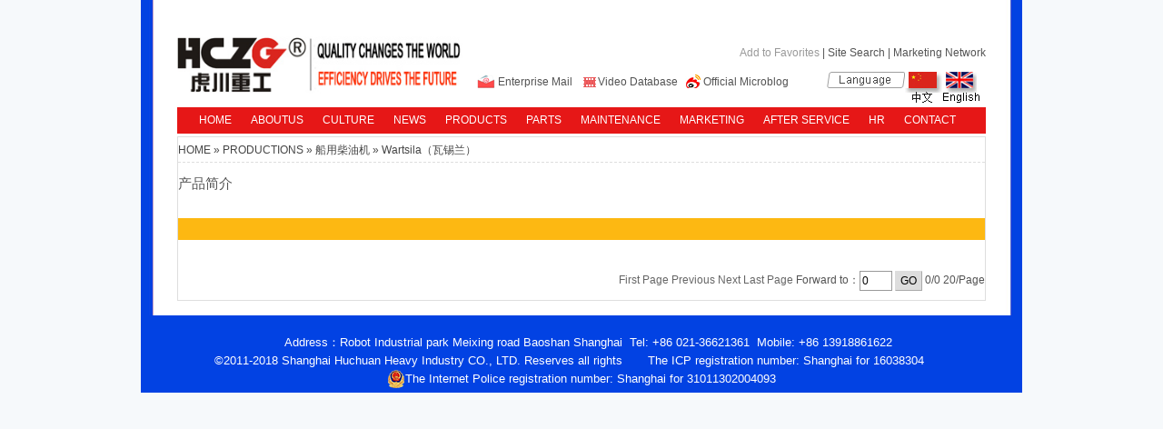

--- FILE ---
content_type: text/html; charset=utf-8
request_url: http://chinahuchuan.com/eng/download/?type=list&classid=150
body_size: 10034
content:

        <!DOCTYPE html PUBLIC "-//W3C//DTD XHTML 1.0 Transitional//EN" "http://www.w3.org/TR/xhtml1/DTD/xhtml1-transitional.dtd">
        <html xmlns="http://www.w3.org/1999/xhtml">
        <head>
          
	  <meta http-equiv="x-ua-compatible" content="IE=EmulateIE7" />
	  <meta http-equiv="Content-Type" content="text/html; charset=utf-8" />
	  <meta name="keywords" content="上海虎川,虎川重工,上海虎川重工,液压系统,液压马达,液压绞车,液压泵,液压阀,液压控制阀组,掘进机液压元件、刮板机乳化液马达,采煤机液压元件,刨煤机液压元件,液压支架液压元件,单轨吊车液压元件,波克兰MS02/MSE02,MS05/MSE05,MS08/MSE08,MS11/MSE11,MS18/MSE18,MS25,MS35,MS50,MS83,MS125,MK04/MKD04,MK05,MK09,MKE12,MKE18,MKE23,MK35,MK47,刮板机专用乳化液高压制动器马达MS05,MS08,MS/MSE系列,刮板机专用乳化液控制阀组,进口波克兰系列,赫格隆CA50,CA70,CA100,CA140,CA210,CB280,CB400,CB560,CB840,CBP140,CBP280,CBP400,CBP560,CBP840,MB400,MB566,MB800,MB1150,MB1600,MB2400,MB3200,MB4000,斗轮机专用马达CB560,掘进机专用马达CA50 25 SAONOO 0200,CA50 50 SAONOO 0200,力士乐系列,掘进机专用三联泵A11VLO190LRDS/11R-NZD12K83+A11VO130LRDS/10R-NZD12K61+A11VO60DRS/10R-NZC12N00,掘进机专用两联泵A11V0145LRDS/11L-NZD12K83+A11V0145lRDS/11L-NZD12N00,A11VO145LRDS/11R-NZD12K83+A11VO145LRDS/11R-NZD12K07,掘进机专用减速机GTF80T3B185-10,掘进机专用马达A6V80HA2FZ10500,进口力士乐A6VE,A10VM,A6VM,A2F,A2FE,A2FM,A4FM,GFT,GFB,MCR03,MCR5,MCR10,MCR15,MCR20,A4VG,A10VO,A11VO,A20VO,A7VO,M4-12,M4-15,进口力士乐,A2FE,MCR,GFT,GFT卷扬,GFB,A11VO,A2FO,A7VO,A7V,A10VO,A4VG,A20VO,哈威,进口哈威,伊顿,戴纳密克,A,NP,P,S,SE,SH,卓轮,英特姆,卡桑尼,美国Reidville,太阳,派克,大金,林德,HD变量泵,HPV变量泵,内五星意大利SAI液压马达,外五星,芬兰黑熊马达,钢球马达,活塞环,齿轮箱,船舶重工液压传动系统,挖掘机配件,掘进机配件,刮板机配件,减速机,牵引车液压元件,扒渣机,MCR液压马达,液压绞车,液压回转减速机,乳化液液压马达,NHM液压马达,GM液压马达,MS MSE液压马达,QJM BM液压马达,赫格隆系列液压马达,高效螺旋钻杆,坑道钻机,掘进机配件,液压绞车,液压回转,乳化液马达,捣炉机,液压捣炉车,德国DDS捣炉车,捣炉机液压配件,意大利布雷维尼,德国ZF,贺德克,MOOG,川崎重工,住友,煤矿掘进机液压元件,采煤机液压元件,刮板机液压元件,支架搬运车液压元件,三一重工EBZ318H,EBZ160,EBZ132,EBZ120,EBZ100,EBZ260掘进机液压元件,煤炭科学总院太原分院EBZ132,EBZ132TY,EBZ220TY掘进机液压元件,佳木斯煤矿机械有限公司EBZ220,EBH150,EBH350,EBZ260,EBZ160,EBZ120,EBZ100掘进机液压元件,上海创力集团股份有限公司EBZ132,EBZ315,EBZ220,EBZ160,EBZ100,EBZ55掘进机液压元件,石家庄煤矿机械有限公司EBZ200,EBZ160,EBZ150,EBZ135,EBZ100掘进机液压元件,辽源煤矿机械制造有限责任公司EBZ260,EBZ160,EBZ120掘进机液压元件,沈阳北方交通重工EBZ200E,EBZ300,EBZ160掘进机液压元件,北方重工集团有限公司EBZ240,EBZ200,EBZ160A,EBZ132,EBZ120掘进机液压元件,太原矿山机器集团有限公司EBZ132PY,EBZ-132,EBZ90掘进机液压元件,上海天地科技股份有限公司EBZ110,EBZ132,EBZ200,EBZ260掘进机液压元件,淮南凯盛重工有限公司EBH100,EBH120,EBZ132,EBZ160,EBZ200,EBZ255,EBZ260H掘进机液压元件,西安煤矿机
械有限公司EBZ230,EBZ160,EBZ125XK掘进机液压元件,活塞环,船用活塞环,打桩机活塞环,工程环,曼恩MAN &BW,瓦锡兰Wartsila,苏尔寿SULZER,PP,SKL(NVD),大发DAIHATSU,洋马YANMAR,三菱MITSUBISHI,马克MAK,康明斯,新泻NIIGATA,卡特彼勒,小松,铃木,本田,宝马,道依茨,船用活塞环,船用大功率活塞环,工程机械类活塞环,工程机械活塞环,农用机械类活塞环,非标活塞环,合金铸铁活塞环,球铁活塞环,镀铬活塞环,打桩机球铁镀铬活塞环,打桩锤球铁镀铬活塞环,打桩锤活塞环,筒式打桩锤活塞环,导杆式打桩锤活塞环,大直径活塞环,虎川活塞环,虎川牌活塞环,船用大功率柴油机活塞环 ,柴油机打桩锤球铁镀铬活塞环,PISTON RING,piston ring,蠕墨合金活塞环,捣炉机,DDS捣炉车,开堵眼机机,铸铁机,电机提升机,制造1200KVA-25500KVA矿热炉系列冶金设备的生产厂家,主要产品有机械式,半液压式,全液压式捣炉机,全气动开堵眼机,悬臂开堵眼机,全液压开堵眼机,3-60T电极提升机(即卷扬机),拉硅牵引车" />
	  <meta name="description" content="REIDVILLE,赫格隆,力士乐,哈威,萨澳,波克兰MS02/MSE02/MS05/MSE05/MS08/MSE08/MS11/MSE11/MS18/MSE18/MS25/MS35/MS50/MS83/MS125,MK04/MKD04/MK05/MK09/MKE12/MKE18/MKE23/MK35/MK47,伊顿威格士,意大利SAI,黑熊,林德,戴纳密克,卓轮,美国佩卡,住友,川崎,布雷维尼,star,atos,MOOG,ZF,活塞环,打桩机活塞环,鼓风机活塞环,油缸活塞环,刮板机专用乳化液高压制动器马达MS05/MS08/MS/MSE系列,刮板机专用乳化液控制阀组,进口波克兰系列,赫格隆CA50/CA70/CA100/CA140/CA210/CB280/CB400/CB560/CB840/CBP140/CBP280/CBP400/CBP560/CBP840/MB400/MB566/MB800/MB1150/MB1600/MB2400/MB3200/MB4000,斗轮机专用马达CB560,掘进机专用马达CA50 25 SAONOO 0200/CA50 50 SAONOO 0200
,进口赫格隆系列,力士乐系列,掘进机专用三联泵A11VLO190LRDS/11R-NZD12K83+A11VO130LRDS/10R-NZD12K61+A11VO60DRS/10R-NZC12N00,掘进机专用两联泵A11V0145LRDS/11L-NZD12K83+A11V0145lRDS/11L-NZD12N00,A11VO145LRDS/11R-NZD12K83+A11VO145LRDS/11R-NZD12K07
,掘进机专用减速机GTF80T3B185-10,掘进机专用马达A6V80HA2FZ10500,进口力士乐A6VE/A10VM/A6VM/A2F/A2FE/A2FMA4FM/GFT/GFB/MCR03/MCR5/MCR10/MCR15/MCR20/A4VG/A10VO/A11VO/A20VO/A7VO/M4-12/M4-15,哈威系列,进口哈威,内五星意大利SAI液压马达,外五星,芬兰黑熊马达,钢球马达,活塞环,挖掘机配件,掘进机配件,刮板机配件,减速机,捣炉机,液压捣炉车,德国DDS捣炉车,捣炉机液压配件,意大利布雷维尼,德国ZF,贺德克,MOOG,川崎重工,住友,煤矿掘进机液压元件,采煤机液压元件,刮板机液压元件,支架搬运车液压元件,三一重工EBZ318H,EBZ160,EBZ132,EBZ120,EBZ100,EBZ260掘进机液压元件,煤炭科学总院太原分院EBZ132,EBZ132TY,EBZ220TY掘进机液压元件,佳木斯煤矿机械有限公司EBZ220,EBH150,EBH350,EBZ260,EBZ160,EBZ120,EBZ100掘进机液压元件,上海创力集团股份有限公司EBZ132,EBZ315,EBZ220,EBZ160,EBZ100,EBZ55掘进机液压元件,石家庄煤矿机械有限公司EBZ200,EBZ160,EBZ150,EBZ135,EBZ100掘进机液压元件,辽源煤矿机械制造有限责任公司EBZ260,EBZ160,EBZ120掘进机液压元件,沈阳北方交通重工EBZ200E,EBZ300,EBZ160掘进机液压元件,北方重工集团有限公司EBZ240,EBZ200,EBZ160A,EBZ132,EBZ120掘进机液压元件,太原矿山机器集团有限公司EBZ132PY,EBZ-132,EBZ90掘进机液压元件,上海天地科技股份有限公司EBZ110,EBZ132,EBZ200,EBZ260掘进机液压元件,淮南凯盛重工有限公司EBH100,EBH120,EBZ132,EBZ160,EBZ200,EBZ255,EBZ260H掘进机液压元件,西安煤矿机
械有限公司EBZ230,EBZ160,EBZ125XK掘进机液压元件,活塞环,船用活塞环,船用大功率活塞环,工程机械类活塞环,工程机械活塞环,农用机械类活塞环,非标活塞环,合金铸铁活塞环,球铁活塞环,镀铬活塞环,打桩机球铁镀铬活塞环,打桩锤球铁镀铬活塞环,打桩锤活塞环,筒式打桩锤活塞环,导杆式打桩锤活塞环,大直径活塞环,虎川活塞环,虎川牌活塞环,船用大功率柴油机活塞环 ,柴油机打桩锤球铁镀铬活塞环,PISTON RING,piston ring,蠕墨合金活塞环,捣炉机,DDS捣炉车,开堵眼机机,铸铁机,电机提升机,制造1200KVA-25500KVA矿热炉系列冶金设备的生产厂家,主要产品有机械式,半液压式,全液压式捣炉机,全气动开堵眼机,悬臂开堵眼机,全液压开堵眼机,3-60T电极提升机(即卷扬机)及拉硅牵引车等" />
          <title>Wartsila（瓦锡兰） - PRODUCTIONS - Shanghai Huchuan Heavy Industry CO., LTD.</title>
          <script src="../common/images/js/jquery-latest.min.js" type="text/javascript"></script>
	  <script type="text/javascript" src="../common/images/js/main.js"></script>
	  <script type="text/javascript" src="../common/images/js/writeflashhtml2.js"></script>
          <link type="text/css" rel="stylesheet" href="../common/images/theme/default/layout.css" />
        </head>
<script>
function menuFix() {
  var sfEls = document.getElementById("nav").getElementsByTagName("li");
  for (var i=0; i<sfEls.length; i++) {
    sfEls[i].onmouseover=function() {
      this.className+=(this.className.length>0? " ": "") + "sfhover";
    }
    sfEls[i].onMouseDown=function() {
      this.className+=(this.className.length>0? " ": "") + "sfhover";
    }
    sfEls[i].onMouseUp=function() {
      this.className+=(this.className.length>0? " ": "") + "sfhover";
    }
    sfEls[i].onmouseout=function() {
      this.className=this.className.replace(new RegExp("( ?|^)sfhover\\b"),"");
    }
  }
}
function diplay_p_2(cls,x){
    $(".pAll").attr("style","display:none");
    var cls2 = "#"+cls+"-1";
    var m_top = x*34;
    if(m_top != 0){
        $(cls2).attr("style","display:block;margin-left:185px;margin-top:"+m_top+"px");
    }else{
    	$(cls2).attr("style","display:block;margin-left:185px;");
    }
    
}


</script>
        <body>
          <div id="top">
          <div id="topContent">
            <div id="logo"><img src=".././common/images/theme/default/huchuanLogoR.jpg" alt="虎工官网" width="315px" height="63px"></div>
            <div id="panel">
           <div class="guanlian"><span class="hand" onclick="window.external.addfavorite (document.location,document.title); return false;">Add to Favorites</span> | <a href="../search/?keyword=&genre=article&field=topic" target="_blank">Site Search</a> | <a href="../salesnet">Marketing Network</a></div>
              <div class="search_pic2_me">
                <div style="float:left;padding-top:4px;" class="share_box">
                  <a title="Enterprise Mail" style="background:url(.././common/images/theme/default/mail.jpg) left 1px no-repeat;padding-left:23px;padding-top:2px; margin-right:5px" href="http://mail.chinahuchuan.com/?hl=en_US">Enterprise Mail</a>
                  <a title="Video Database" style="background:url(.././common/images/theme/default/youku.gif) left 1px no-repeat;padding-left:20px;padding-top:2px; margin-right:5px" href="javascript:void(0);">Video Database</a>
                  <a title="Official Microblog" style="background:url(.././common/images/theme/default/weibo.gif) left 1px no-repeat;padding-left:20px;padding-top:2px; margin-right:5px" href="javascript:void(0);">Official Microblog</a>
                </div>
                <div style="float: left; margin-bottom: 35px;">
                  <a title="" style="padding-top:2px;" href="javascript:void(0);">
                    <img src=../common/images/theme/default/lang_test.png></img>
                  </a>
                </div>
                <div style="float: left; margin-bottom: 35px;">
                  <a title="简体中文" style="padding-top:2px;" href=".././../">
                    <img src=../common/images/theme/default/china_flag.jpg></img>
                  </a>
                </div>
                <div style="float: left;margin-bottom: 35px;">
                  <a title="英文" style="padding-top:2px;" href=".././../eng">
                    <img src=../common/images/theme/default/english_flag.jpg></img>
                  </a>
                </div>
	      </div>
            </div>
            <div id="menu">
              <ul>
                <!--首页-->
                <li>
                  <a href=".././">HOME</a>
                </li>
                <!--关于虎川-->
                <li class="aboutus_title">
                  <a href="javascript:void(0);">ABOUTUS</a>
                  <ul class="pp" style="margin-left:0px">
                    <li ><a href="../article/?type=detail&id=2">Enterprise Profile</a></li>
                    <li><a href="../article/?type=detail&id=6">Business Scope</a></li>
                    <li><a href="../article/?type=detail&id=15">Technical Research</a></li>
                    <li><a href="../article/?type=detail&id=16">Corporate Responsibility</a></li>
                    <li><a href="../article/?type=detail&id=17">Business Purchasing</a></li>
                  </ul>
                </li>
                <!--企业文化-->
            	<li>
            	  <a href=".././">CULTURE</a>
            	</li>
            	<!--新闻与媒体-->
	            <li>
                  <a href="javascript:void(0);">NEWS</a>
                  <ul class="pp" style="margin-left:0px">
                     <li><a href="javascript:void(0);">Trade News</a></li>
                        <li><a href="../article/?type=detail&id=18">Special Report</a></li>
                     <li><a href="../article/?type=detail&id=19">Products News</a></li>
                        <li><a href="../article/?type=detail&id=22">Imported Hydraulic Products</a></li>
                  </ul>
                </li>
	            <!--产品展示-->
	            <li>
	              <a href="javascript:void(0);">PRODUCTS</a>
			      <ul class="pp" style="margin-left:0px">
                    <li id="p27"><a href="javascript:void(0);">Mechanical seal</a></li>
                      <ul style="display:none;" class="pAll" id="p27-1">
                        <li><a href="../download/?type=subcatelog&classid=469">Burgmann</a></li>
                        <li><a href="javascript:void(0);">John Crane</a></li>
                        <li><a href="../download/?type=subcatelog&classid=193">Pump Mechanical Seal</a></li>
                        <li><a href="../download/?type=subcatelog&classid=306">Stirring Mechanical Seal</a></li>
                        <li><a href="javascript:void(0);">Desulphurization Mechanical Seal</a></li>
                        <li><a href="javascript:void(0);">Slag Pump Mechanical Seal</a></li>
                        <li><a href="javascript:void(0);">Chemical Pharmaceutical Mechanical seal</a></li>
                        <li><a href="javascript:void(0);">Compressor Mechanical Seal</a></li>
                        <li><a href="javascript:void(0);">Nuclear Power Mechanical Seal</a></li>
                        <li><a href="javascript:void(0);">Carbon Floating Ring Seal</a></li>
                        <li><a href="javascript:void(0)3">Sealing System and Auxiliary Device</a></li>
                      </ul>
                    <li id="p_cbsb"><a href="javascript:void(0);">Ship Equipment</a></li>
                       <ul style="display:none;" class="pAll" id="p_cbsb-1">
                         <li><a href="../download/?type=subcatelog&classid=201">Diesel Engine & Auxiliary Engine</a></li>
                         <li><a href="#">Diesel Engine Parts</a></li>
                         <li><a href="#">Crane</a></li>
                         <li><a href="#">Oil Separator & Air Compressor</a></li>
                         <li><a href="#">Bent Axle & Cylinder Sleeve</a></li>
                         <li><a href="#">Canopy System & Electronic and electrical components</a></li>
                         <li><a href="#">Supercharger & Speed Controller</a></li>
                         <li><a href="#">Marine Valve & Ice machine of air conditioning</a></li>
                         <li><a href="#">Boiler & Combustor</a></li>
                         <li><a href="#">Deck Machinery and New Shipbuilding Equipment</a></li>
                       </ul>
                    <li id="p1"><a href="javascript:void(0);">Hydraulic Component</a></li>
                      <ul style="display:none;" class="pAll" id="p1-1">
                        <li><a href="../download/?type=subcatelog&classid=2">Hydraulic Motor</a></li>
                        <li><a href="../download/?type=subcatelog&classid=3">Reduction Gears</a></li>
                        <li><a href="../download/?type=subcatelog&classid=4">Hydraulic Winch</a></li>
                        <li><a href="../download/?type=subcatelog&classid=19">Hydraulic Gear</a></li>
                        <li><a href="../download/?type=subcatelog&classid=20">Oil Hydraulic Pump</a></li>
                        <li><a href="../download/?type=subcatelog&classid=35">Hydraulic Valve & Hydraulic Block</a></li>
                      </ul>
                    <li id="p6"><a href="javascript:void(0);">Piston Ring</a></li>
                      <ul style="display:none;" class="pAll" id="p6-1">
                        <li><a href="../download/?type=subcatelog&classid=36">Marine Diesel Engine</a></li>
                        <li><a href="../download/?type=subcatelog&classid=160">Automobile Diesel Engine</a></li>
                        <li><a href="../download/?type=subcatelog&classid=162">Pile Driver</a></li>
                        <li><a href="../download/?type=subcatelog&classid=164">Compressor</a></li>
                        <li><a href="../download/?type=subcatelog&classid=166">Air Blower</a></li>
                        <li><a href="../download/?type=subcatelog&classid=168">Pump</a></li>
                        <li><a href="../download/?type=subcatelog&classid=170">Air Hammer</a></li>
                        <li><a href="../download/?type=subcatelog&classid=172">Oxygenerator</a></li>
                        <li><a href="../download/?type=subcatelog&classid=174">Refrigerator</a></li>
                      </ul>
                    <li id="p_fdjz"><a href="javascript:void(0);">Generator Set</a></li>
                      <ul style="display:none;" class="pAll" id="p_fdjz-1">
                        <li><a href="#">CAT</a></li>
                        <li><a href="#">VOLVO</a></li>
                        <li><a href="#">Cummins</a></li>
                        <li><a href="#">Perkins</a></li>
                        <li><a href="#">MAN</a></li>
                        <li><a href="#">MTU</a></li>
                        <li><a href="#">DEUTZ</a></li>
                        <li><a href="#">YUCHAI</a></li>
                        <li><a href="#">Shanghai Diesel Engine</a></li>
                        <li><a href="#">WEICHAI</a></li>
                        <li><a href="#">New Energy Generator Set</a></li>
                      </ul>
                    <li id="p2"><a href="">Coal Mine Machinery</a></li>
                      <ul style="display:none;" class="pAll" id="p2-1">
                        <li><a href="../download/?type=subcatelog&classid=176">Heading Machine</a></li>
                        <li><a href="#">Coalcutter</a></li>
                        <li><a href="#">Scrapers</a></li>
                        <li><a href="#">Shield Carrier</a></li>
                        <li><a href="#">Drilling Machine</a></li>
                        <li><a href="#">Hydraulic Support</a></li>
                      </ul>
                    <li id="p3"><a href="">Metallurgical Machinery</a></li>
                     <ul style="display:none;" class="pAll" id="p3-1">
                        <li><a href="#">All-hydraulic Feed Rammer</a></li>
                        <li><a href="#">Complete Hydraulic System of Mine Furnace</a></li>
                        <li><a href="#">Push the Furnace Type Skip</a></li>
                        <li><a href="#">Steel Car</a></li>
                      </ul>
                    <li id="p8"><a href="../download/?type=subcatelog&classid=73">Hydraulic System</a></li>
                      <ul style="display:none;" class="pAll" id="p8-1">
                        <li><a href="../download/?type=subcatelog&classid=43">Ship's Harbour Heavy Industry</a></li>
                      </ul>
                  </ul>
                 </li>
                <!--配件中心-->
               <li>
                  <a href="javascript:void(0);">PARTS</a>
                  <ul class="pp" style="margin-left:0px;width:259px">
                    <li id="p_cbbj">
                         <a href="javascript:void(0);">Marine Spare Parts</a>
                         <ul style="display:none;" class="pAll" id="p_cbbj-1">
                         <li><a href="../download/?type=subcatelog&classid=204">Main Engine of Diesel Engine</a></li>
                       </ul>
                       </li>
                    <li id="p14">
                      <a href="javascript:void(0);">Piston Ring Series</a>
                      <ul style="display:none;" class="pAll" id="p14-1">
                        <li><a href="../download/?type=subcatelog&classid=148">Marine Diesel Engine</a></li>
                        <li><a href="javascript:void(0);">Diesel Engine for Automobile</a></li>
                        <li><a href="javascript:void(0);">Pile Driver</a></li>
                      </ul>
                    </li>
                    <li id="p15">
                      <a href="javascript:void(0);">Machine Parts Series</a>
                      <ul style="display:none;" class="pAll" id="p15-1">
                        <li><a href="javascript:void(0);">Sany Heavy Industry</a></li>
                        <li><a href="javascript:void(0);">Taiyuan MeiKeYuan</a></li>
                        <li><a href="javascript:void(0);">Jiamusi Coal</a></li>
                        <li><a href="javascript:void(0);">Shenyang North Traffic Engineering Company</a></li>
                        <li><a href="javascript:void(0);">Shanghai Chuangli</a></li>
                        <li><a href="javascript:void(0);">Huainan Kaisheng Heavy Industries</a></li>
                        <li><a href="javascript:void(0);">Shijiazhuang Coal</a></li>
                        <li><a href="javascript:void(0);">Liaoning Coal</a></li>
                        <li><a href="javascript:void(0);">Xi'an Coal</a></li>
                        <li><a href="javascript:void(0);">Shanghai Tiandi</a></li>
                        <li><a href="javascript:void(0);">Inner Mongolia Northern Heavy Industries</a></li>
                      </ul>
                    </li>
                    <li id="p16">
                      <a href="javascript:void(0);">Coal Mining Machine Parts Series</a>
                      <ul style="display:none;" class="pAll" id="p16-1">
                        <li><a href="javascript:void(0);">Jixi Coal</a></li>
                        <li><a href="javascript:void(0);">Sany Heavy Industry</a></li>
                        <li><a href="javascript:void(0);">Xi'an coal</a></li>
                        <li><a href="javascript:void(0);">Taiyuan Mine Machine</a></li>
                        <li><a href="javascript:void(0);">Wuxi Shengda</a></li>
                        <li><a href="javascript:void(0);">Shanghai Tiandi</a></li>
                        <li><a href="javascript:void(0);">Shanghai Chuangli</a></li>
                        <li><a href="javascript:void(0);">Liaoning coal</a></li>
                        <li><a href="javascript:void(0);">Jiangsu zhongji</a></li>
                        <li><a href="javascript:void(0);">Shanghe Intelligent</a></li>
                      </ul>
                    </li>
                    <li id="p17">
                      <a href="../download/?type=subcatelog&classid=97">Scraper Parts Series</a>
                      <ul style="display:none;" class="pAll" id="p17-1">
                        <li><a href="javascript:void(0);">Ningxia Tiandi Bull</a></li>
                        <li><a href="javascript:void(0);">Zhangjiakou Coal Machine of Chinese Coal</a></li>
                        <li><a href="javascript:void(0);">Shanxi Coal Mining Machinery</a></li>
                        <li><a href="javascript:void(0);">Shandong Mill</a></li>
                        <li><a href="javascript:void(0);">Joy Global(Huainan) Long arm</a></li>
                      </ul>
                    </li>
                    <li id="p19">
                      <a href="javascript:void(0);">Mine Rig Accessories Series</a>
                      <ul style="display:none;" class="pAll" id="p19-1">
                        <li><a href="javascript:void(0);">Shenyang North Traffic Enginieering Company</a></li>
                      </ul>
                    </li>
                    <li id="p18"><a href="../download/?type=subcatelog&classid=100">Hydraulic Support Accessories Series</a></li>
                    <li id="p12"><a href="../download/?type=subcatelog&classid=101">Coal Mine Stents</a></li>
                    <li id="p10">
                      <a href="../download/?type=subcatelog&classid=102">Metallurgical Equipment Accessories Series</a>
                      <ul style="display:none;" class="pAll" id="p10-1">
                        <li><a href="../download/?type=subcatelog&classid=105">DDS Stoking Machine</a></li>
                        <li><a href="../download/?type=subcatelog&classid=106">Bucket Wheel Machine</a></li>
                      </ul>
                    </li>
                    <li id="p13">
                     <a href="../download/?type=subcatelog&classid=104">Engineering Equipment Accessories Series</a>
                     <ul style="display:none;" class="pAll" id="p13-1">
                        <li><a href="../download/?type=subcatelog&classid=107">Road Roller</a></li>
                        <li><a href="../download/?type=subcatelog&classid=108">Concrete Mixer Truck</a></li>
                        <li><a href="../download/?type=subcatelog&classid=109">Pump Truck</a></li>
                        <li><a href="../download/?type=subcatelog&classid=110">Excavator</a></li>
                      </ul>
                    </li>
                  </ul>
                </li>
				<!--维修中心-->
                 <li>
                  <a href="javascript:void(0);">MAINTENANCE</a>
                  <ul class="pp" style="margin-left:0px">
                    <li id="p21">
                      <a href="javascript:void(0);">Hydraulic Parts Series</a>
                      <ul style="display:none;" class="pAll" id="p21-1">
                        <li><a href="javascript:void(0);">Poclain</a></li>
                        <li><a href="javascript:void(0);">Rexroth</a></li>
                        <li><a href="javascript:void(0);">Sauer Danfoss</a></li>
                        <li><a href="javascript:void(0);">Parker Hannifin</a></li>
                        <li><a href="javascript:void(0);">Hagglunds</a></li>
                        <li><a href="javascript:void(0);">Hawe</a></li>
                        <li><a href="javascript:void(0);">Linde</a></li>
                        <li><a href="javascript:void(0);">Internet</a></li>
                        <li><a href="javascript:void(0);">Eton</a></li>
                        <li><a href="javascript:void(0);">Brevini</a></li>
                        <li><a href="javascript:void(0);">Kawasaki</a></li>
                      </ul>
                    </li>
                    <li id="p24">
                      <a href="">Ship Heavy Industries Series</a>
                      <ul style="display:none;" class="pAll" id="p24-1">
                        <li><a href="javascript:void(0);">Marine Engineering</a></li>
                        <li><a href="javascript:void(0);">Electric Engineering</a></li>
                        <li><a href="javascript:void(0);">Hull  Engineering</a></li>
                        <li><a href="javascript:void(0);">Component Maintenance & Renovated</a></li>
                      </ul>
                    </li>
                    <li id="p23"><a href="">Coal Mine Equipment Series</a></li>
                    <li id="p25"><a href="">Metallurgical Series</a></li>
                    <li id="p26"><a href="">Project Machinery Series</a></li>
                  </ul>
                </li>
                <!--营销中心-->
                <li><a href="javascript:void(0);">MARKETING</a>
                  <ul class="pp" style="margin-left:0px">
                    <li><a href="../salesnet">Marketing Network</a></li>
                  </ul>
                </li>
                <!--售后服务-->
                <li>
                  <a href="javascript:void(0);">AFTER SERVICE</a>
                  <ul class="pp" style="margin-left:0px">
                    <li><a href="">Service Concept</a></li>
                  </ul>
                </li>
                <!--人力资源-->
                <li>
                  <a href="javascript:void(0);">HR</a>
                  <ul class="pp" style="margin-left:0px">
                    <li><a href="../article/?type=detail&id=20">Recruitment Announcement</a></li>
                    <li><a href="">Manpower Policy</a></li>
                    <li><a href="">Training Development</a></li>
                    <li><a href="">Compensation and Benefit</a></li>
                  </ul>
                </li>
                <!--联系我们-->
                <li>
                  <a href="../aboutus">CONTACT</a>
                </li>
              </ul>
            </div>
          </div>
          </div>

      
<div id="middle">
  <div id="middleContent">
    <div class="middleMain">
      <div class="middleMainContent">
        <table cellpadding="0" cellspacing="0" class="tablen">
          <tr>
            <td class="nav"><span><a href=".././" target="_self">HOME</a> &raquo; <a href="../download" target="_self">PRODUCTIONS</a> &raquo; <a href="../download/?type=list&amp;classid=148" target="_self">船用柴油机</a> &raquo; <a href="../download/?type=list&amp;classid=150" target="_self">Wartsila（瓦锡兰）</a></span></td>
          </tr>
          <tr>
          <td><br><span style="FONT-SIZE: 15px;font-family:'黑体';">产品简介</span></td>
          </tr>
          <tr><td><br><span style="FONT-SIZE: 15px;"></span></td></tr>
          <tr><td><br></td></tr>
          <tr>
            <td align="left" height="24" bgcolor="#FDB812" style="padding-left:7px" class="title"><span style="FONT-SIZE: 15px;font-family:'黑体';"></span></td>
          </tr>
          <tr  align="left"><td><marquee><br></marquee></td></tr>
          <tr>
            <td class="list" valign="top">
            </td>
          </tr>
          <tr>
            <td height="10"></td>
          </tr>
          <tr>
            <td><div id="cutepage" class="cutepage"><script type="text/javascript">
function cc_cutepage(strers)
{
  var tstrers = get_num(strers) - 1;
  if (tstrers < 0) tstrers = 0;
  return tstrers * 20;
}
</script>
<span class="ash">First Page</span> <span class="ash">Previous</span> <span class="ash">Next</span> <span class="ash">Last Page</span> Forward to：<input type="text" id="go-page-num" class="text" value="0" maxlength="5" onkeyup="this.value=get_num(this.value);if (this.value>0) this.value=0;" style="WIDTH: 30px"> <input type="button" value="GO" onclick="location_href('?type=list&amp;classid=150&amp;offset=' + cc_cutepage(get_id('go-page-num').value) + '');" class="button"> 0/0 20/Page</div></td>
          </tr>
          <tr>
            <td height="10"></td>
          </tr>
        </table>
      </div>
    </div>
    <div class="clear"></div>
  </div>
</div>

         <div id="bottom">
           <div id="bottomContent">
             <p style="color:white">&nbsp;&nbsp;&nbsp;&nbsp;Address：Robot Industrial park Meixing road Baoshan Shanghai&nbsp;&nbsp;Tel: +86 021-36621361&nbsp;&nbsp;Mobile: +86 13918861622</p>
             <p style="color:white">©2011-2018 Shanghai Huchuan Heavy Industry CO., LTD. Reserves all rights&nbsp;&nbsp;&nbsp;&nbsp;&nbsp;&nbsp;&nbsp;The ICP registration number: Shanghai for 16038304&nbsp;&nbsp;&nbsp;&nbsp;&nbsp;&nbsp;&nbsp;
               <a target="_blank" href="http://www.beian.gov.cn/portal/registerSystemInfo?recordcode=31011302004093" style="display:inline-block;text-decoration:none;height:20px;line-height:20px;color:#FFFFFF;">
                 <img src=".././common/images/theme/default/beian_icon.png" style="float:left;"/>
                   The Internet Police registration number: Shanghai for 31011302004093
               </a>
             </p>
         <!--<p>Copyright 2004-2025 JTBC(CMS) Jetiben.Com All Rights Reserved.</p>-->
             <div id="bottomMenu"></div>
           </div>
         </div>
        </body>
        </html>
        <script>
        $(document).ready(function() {
            $("#p1").hover(function(){
            	$(".pAll").hide();
            	$("#p1-1").show();
            	$("#p1-1").attr("style","margin-left:185px;width:215px;top:0px");
            });
            $("#p2").hover(function(){
            	$(".pAll").hide();
            	$("#p2-1").show();
            	$("#p2-1").attr("style","margin-left:185px;top:0px");
            });
            $("#p3").hover(function(){
            	$(".pAll").hide();
            	$("#p3-1").show();
            	$("#p3-1").attr("style","margin-left:185px;top:119px;width:260px;");
            });
            $("#p6").hover(function(){
            	$(".pAll").hide();
            	$("#p6-1").show();
            	$("#p6-1").attr("style","margin-left:185px;top:0px");
            });
            $("#p_fdjz").hover(function(){
                $(".pAll").hide();
                $("#p_fdjz-1").show();
                $("#p_fdjz-1").attr("style","margin-left:185px;top:0px");
            });
            $("#p8").hover(function(){
            	$(".pAll").hide();
            	$("#p8-1").show();
            	$("#p8-1").attr("style","margin-left:185px;top:200px;");
            });
            $("#p9").hover(function(){
            	$(".pAll").hide();
            });
            $("#p10").hover(function(){
            	$(".pAll").hide();
            	$("#p10-1").show();
            	$("#p10-1").attr("style","margin-left:260px;margin-top:-30px;");
            });
            $("#p11").hover(function(){
            	$(".pAll").hide();
            });
            $("#p13").hover(
	            function(){
	            	$(".pAll").hide();
	            	$("#p13-1").show();
	            	$("#p13-1").attr("style","margin-left:259px;top:-120px;");
	            }
            );
            $("#p14").hover(
	            function(){
	            	$(".pAll").hide();
	            	$("#p14-1").show();
	            	$("#p14-1").attr("style","margin-left:260px;margin-top:-29px;");
	            }
            );
            $("#p15").hover(
	            function(){
	            	$(".pAll").hide();
	            	$("#p15-1").show();
	            	$("#p15-1").attr("style","margin-left:260px;margin-top:-87px;width:275px");
	            }
            );
            $("#p16").hover(
	            function(){
	            	$(".pAll").hide();
	            	$("#p16-1").show();
	            	$("#p16-1").attr("style","margin-left:260px;margin-top:-119px;");
	            }
            );
            $("#p17").hover(
	            function(){
	            	$(".pAll").hide();
	            	$("#p17-1").show();
	            	$("#p17-1").attr("style","margin-left:260px;margin-top:-29px;width:260px");
	            }
            );
            $("#p18").hover(
	            function(){
	            	$(".pAll").hide();
	            }
            );
            $("#p19").hover(
	            function(){
	            	$(".pAll").hide();
	            	$("#p19-1").show();
	            	$("#p19-1").attr("style","margin-left:260px;margin-top:-29px;width:280px;");
	            }
            );
            $("#p21").hover(
	            function(){
	            	$(".pAll").hide();
	            	$("#p21-1").show();
	            	$("#p21-1").attr("style","margin-left:185px;margin-top:-29px;");
	            }
            );
            $("#p23").hover(
	            function(){
	            	$(".pAll").hide();
	            }
            );
            $("#p24").hover(
	            function(){
	            	$(".pAll").hide();
	            	$("#p24-1").show();
	            	$("#p24-1").attr("style","margin-left:185px;margin-top:-57px;width:235px");
	            }
            );
            $("#p25").hover(
	            function(){
	            	$(".pAll").hide();
	            }
            );
            $("#p26").hover(
	            function(){
	            	$(".pAll").hide();
	            }
            );
             $("#p27").hover(
	            function(){
	            	$(".pAll").hide();
	            	$("#p27-1").show();
	            	$("#p27-1").attr("style","margin-left:185px;width:260px;top:0px");
	            }
            );
            $("#p12").hover(
	            function(){
	            	$(".pAll").hide();
	            }
            );
            $("#p_cbsb").hover(
	            function(){
	            	$(".pAll").hide();
	            	$("#p_cbsb-1").show();
	            	$("#p_cbsb-1").attr("style","margin-left:185px;width:320px;top:0px");
	            }
            );
            $("#p_cbbj").hover(
                function(){
                    $(".pAll").hide();
                    $("#p_cbbj-1").show();
                    $("#p_cbbj-1").attr("style","margin-left:260px;width:180px;margin-top:-28px;");
                }
            );
            $(".pp").hover(
            	function(){
            		$(".pAll").hide();
            	},
            	function(){
            		$(".pAll").hide();
            });
		});
        </script>
      
<!--JTBC(1.0), Processed in 198.420 ms-->


--- FILE ---
content_type: text/css
request_url: http://chinahuchuan.com/eng/common/images/theme/default/layout.css
body_size: 4519
content:
HTML,BODY {
  WIDTH: 100%; HEIGHT: 100%
}
BODY {
  MARGIN: 0px; PADDING: 0px; BACKGROUND:  #f6f9fb; COLOR: #535353; FONT-FAMILY: arial,verdana,sans-serif
}
TABLE {
  FONT-SIZE: 12px; TEXT-ALIGN: left; MARGIN: auto
}
DIV {
  FONT-SIZE: 12px; TEXT-ALIGN: left; MARGIN: auto
}
DIV.dfn {
  DISPLAY: none
}
FORM,INPUT,SELECT,TEXTAREA {
  MARGIN: 0px; PADDING: 0px
}
INPUT,SELECT,TEXTAREA {
  FONT-SIZE: 12px; FONT-FAMILY: arial; VERTICAL-ALIGN: middle
}
INPUT.text {
  HEIGHT: 16px; PADDING: 2px; BORDER: #999999 1px solid
}
INPUT.btn {
  HEIGHT: 22px; LINE-HEIGHT: 22px; BORDER: #DCDCDC 1px solid; PADDING-LEFT: 14px; BACKGROUND: url(button.jpg)
}
INPUT.button {
  HEIGHT: 22px; BACKGROUND: #DDDDDD; BORDER: 1px solid; BORDER-COLOR: #DDDDDD #AAAAAA #AAAAAA #DDDDDD; PADDING: 3px 5px 3px 5px; OVERFLOW: visible
}
INPUT.file {
  HEIGHT: 22px; LINE-HEIGHT: 22px; PADDING-LEFT: 2px; PADDING-RIGHT: 2px; BORDER: #999999 1px solid
}
INPUT.checkbox {
  WIDTH: 13px; HEIGHT: 13px; BORDER: 0px; MARGIN: 2px
}
INPUT.radio {
  WIDTH: 13px; HEIGHT: 13px; BORDER: 0px; MARGIN: 2px
}
SELECT.select {
  HEIGHT: 22px; LINE-HEIGHT: 22px
}
TEXTAREA.textarea {
  PADDING: 2px; BORDER: #999999 1px solid
}
IMG {
  BORDER: 0px
}
IMG.absmiddle {
  VERTICAL-ALIGN: middle
}
A {
  COLOR: #535353; TEXT-DECORATION: none
}
A:hover {
  TEXT-DECORATION: underline
}
#top {
    background:url(back-line.jpg) repeat-y scroll center center transparent;
    height: 150px;
    margin: 0 auto;
    padding: 0 40px;
    width: 890px;
}
.flash {
    background: url(back-line.jpg) repeat-y scroll center center transparent;
    height: 363px;
    margin: 0 auto;
    padding: 0px 40px 35px 40px;
    width: 890px;
}
#topContent {

}
#topContent H2 {
  MARGIN: 0px; PADDING-LEFT: 10px; POSITION: absolute; TOP: 15px; COLOR: #666666; FONT-FAMILY: "Trebuchet MS"; FONT-SIZE: 24px; FONT-WEIGHT: bold
}
#topContent H2 A {
  COLOR: #666666; TEXT-DECORATION: none
}
#topContent H2 A:hover {
  COLOR: #333333; TEXT-DECORATION: none
}
#logo{float:left;width:300px;height:65px;margin-top:40px;}
#panel {
    float: right;
    height: 65px;
    margin-top: 5px;
    padding-bottom: 15px;
    padding-top: 33px;
    width: 550px;
}
#panel SPAN {
  COLOR: #999999
}
#panel .guanlian {
    float: right;
    height: 28px;
    text-align: right;
    width: 365px;
    margin-top:13px;
}
#panel .search_pic2_me {
    float: right;
    height: 17px;
    margin-left: 10px;
    padding-top: 0 !important;
    text-align: right;
    width: 560px;
}

#panel .share_box {
    margin-right: 35px;
}

#menu {
  background: none repeat scroll 0 0 #E61717;
    clear: both;
    height: 29px;
    margin: 0 auto;
    overflow: hidden;
    width: 890px;
}
#menu UL {
  MARGIN: 0px; PADDING: 0px; PADDING-TOP: 1px; LIST-STYLE: none;margin-left: 13px;
}
#menu LI {
  DISPLAY: block; FLOAT: left; WHITE-SPACE: nowrap;margin-bottom:2px;
}

#menu A {
  DISPLAY: block; COLOR: #FFFFFF; TEXT-DECORATION: none;  LINE-HEIGHT: 26px; PADDING-LEFT: 11px; PADDING-RIGHT: 10px;margin-bottom:2px;font-size:12px;
}
#menu A:hover {
  BACKGROUND: #FFFFFF; COLOR: #000000; TEXT-DECORATION: none;font-weight:bold;margin-bottom:2px;
}
#menu li ul {
list-style-type: none;text-align:left;
left: -950em; width: 185px; position: absolute;border:#c7c7c7 1px solid; border-top:none;BACKGROUND: #FFFFFF;
}
#menu li ul li{
float: left; width: 170px;
background: #FFFFFF;
}

#menu li ul a:link {
color:#666; text-decoration:none;
}
#menu li ul a:visited {
color:#666;text-decoration:none;
}


#menu li:hover ul {
left: auto;
}
#menu li.sfhover ul {
left: auto;
}



#middle {
    background:url(back-line.jpg) repeat-y scroll center center transparent;
    margin: 0 auto;
    padding: 0 40px;
    width: 890px;
    padding-bottom: 15px;
}
#middleContent {

}
#middleContent2 {
  PADDING: 10px 10px 30px 10px; MARGIN-BOTTOM: -5px; BACKGROUND: url(bg.1.2.gif) bottom center no-repeat
}
#bottom {
    background: url(foot.jpg) no-repeat scroll center top #0242E3;
    height: 85px;
    margin: 0 auto;
    padding: 0 40px;
    width: 890px;
}
#bottomContent {
  POSITION: relative; PADDING: 20px 5px 30px 5px;float:center;
}
#bottomContent P {
  MARGIN: 0px; FONT-SIZE: 13px; COLOR: #1B3C8D; LINE-HEIGHT: 20px; HEIGHT: 20px; TEXT-ALIGN: center
}
#bottomContent P A {
  COLOR: #666666; TEXT-DECORATION: none;
}
#bottomContent P A:hover {
  COLOR: #333333; TEXT-DECORATION: underline
}
#bottomMenu {
  POSITION: absolute; TOP: 15px; RIGHT: 5px; FONT-FAMILY: PMingLiu; FONT-SIZE: 11px; COLOR: #666666
}
#bottomMenu A {
  COLOR: #666666; TEXT-DECORATION: none
}
#bottomMenu A:hover {
  COLOR: #333333; TEXT-DECORATION: none
}
.ash {
  COLOR: #666666
}
.box1 {
  WIDTH: 870px; MARGIN-BOTTOM: 10px; BACKGROUND: #F6F9FB; BORDER: #E1E1E1 1px solid
}
.box1 H3 {
  MARGIN: 10px; FONT-SIZE: 15px; FONT-WEIGHT: bold; COLOR: #9F9F9F
}
.box1 p {
  MARGIN-left: 10px; MARGIN-top: 7px;MARGIN-bottom: 7px; FONT-SIZE: 14.5px;
}
.box1 UL {
  LIST-STYLE-IMAGE: url(icon.1.gif); PADDING: 0 0 5px 30px; MARGIN: 10px 0 10px 0px
}
.box1 UL LI {
  MARGIN-TOP: 5px;FONT-SIZE: 15px;FONT-WEIGHT: bold; COLOR: #9F9F9F
}
.box1 DIV.box1s {
  MARGIN: 10px; TEXT-ALIGN: center
}
.box2 {
  WIDTH: 100%
}
.box2 H3 {
  MARGIN: 10px; FONT-SIZE: 12px; FONT-WEIGHT: bold; COLOR: #1B3C8D; PADDING-BOTTOM: 5px; BORDER-BOTTOM: #999999 1px dotted
}
.box2 UL {
  LIST-STYLE-IMAGE: url(li_icon.gif); PADDING: 0 0 5px 30px; MARGIN: 10px 0 10px 0px
}
.box2 UL LI {
  MARGIN-TOP: 7px;
  border-bottom:1px dashed #DDDDDD;
  line-height: 19px
}
.clear {
  DISPLAY: block; CLEAR: both; WIDTH: 100%; HEIGHT: 1px; OVERFLOW: hidden
}
.content DIV {
  LINE-HEIGHT: 150%
}
.comment DIV {
  LINE-HEIGHT: 120%
}
.cutepage {
  TEXT-ALIGN: right
}
.hand {
  CURSOR: pointer
}
.hidden {
  DISPLAY: none
}
.inline {
  DISPLAY: inline
}
.highlight {
  BACKGROUND: #ffff66
}
.imgbox1 {
  WIDTH: 122px; PADDING: 3px; BORDER: #B9B9B9 1px solid
}
.jloader {
  MARGIN: 0px; BACKGROUND: #FFFFFF; PADDING-LEFT: 8px; BORDER: #666666 1px solid
}
.jloader DIV {
  MARGIN: 0px; BACKGROUND: url(jloading.gif) left center no-repeat; HEIGHT: 48px; LINE-HEIGHT: 48px; PADDING-LEFT: 40px; PADDING-RIGHT: 8px; COLOR: #666666
}
.list {
  PADDING-TOP: 10px
}
.line1 {
  HEIGHT: 1px; BACKGROUND: url(line.1.jpg)
}
.middleMain {
  WIDTH: 890px; DISPLAY: inline; FLOAT: right;
}
.middleMainContent {
  BORDER: #DEDEDE 1px solid;height:auto;
}
.nav SPAN {
  DISPLAY: block; LINE-HEIGHT: 25px; PADDING-TOP: 2px; COLOR: #454545; BORDER-BOTTOM: #DEDEDE 1px dashed
}
.nav SPAN A {
  COLOR: #454545; TEXT-DECORATION: none
}
.nav SPAN A:hover {
  TEXT-DECORATION: underline
}
.probox1 {
  WIDTH: 158px; FLOAT: left; DISPLAY: inline
}
.quote {
  WIDTH: 98%; LINE-HEIGHT: 150%; BORDER: #dcdcdc 1px dotted; PADDING: 5px
}
.relative {
  POSITION: relative
}
.red {
  COLOR: #CC0066
}
.tit1 {
  HEIGHT: 24px
}
.tit1 SPAN {
  PADDING-LEFT: 10px; BACKGROUND: url(icon.2.jpg) center left no-repeat
}
.time1 {
  TEXT-ALIGN: right
}
.time1 SPAN {
  COLOR: #999999
}
.tablem {
  WIDTH: 100%; BORDER: 0px
}
.tablen {
  WIDTH: 100%; BORDER: 0px
}
.tablex {
  WIDTH: 100%; BACKGROUND: #CCCCCC; BORDER: 0px
}
.tablex TD {
  BACKGROUND: #FFFFFF
}
.tables {
  WIDTH: 100%; MARGIN-BOTTOM: 5px; BACKGROUND: #DCDCDC; BORDER: 0px
}
.tables TD {
  BACKGROUND: #FFFFFF
}
.tables TD.tbt {
  BACKGROUND: #F9F9F9
}
.topic {
  HEIGHT: 50px
}
.topic DIV {
  LINE-HEIGHT: 50px; FONT-SIZE: 16px; FONT-WEIGHT: bold
}
.ubb_code {
  BORDER: #dcdcdc 1px dotted; PADDING: 5px; LINE-HEIGHT: 150%; FONT-STYLE: italic
}
.ubb_quote {
  BORDER: #dcdcdc 1px dotted; PADDING: 5px; LINE-HEIGHT: 150%
}
.service_list6 {
   border-bottom: 1px dotted #999999;
   color: #1B3C8D;
   font-size: 15px;
   font-weight: bold;
   margin: 10px;
   padding-bottom: 5px;
}
.service_list1{
   background: none repeat scroll 0 0 #F8F8F8;
   border-top: 1px solid #E1E1E1;
   float: left;
   height: 28px;
   line-height: 28px;
   padding-left: 160px;
   padding-right: -100px;
   width: 255px;
}
.service_list2{
   border-top: 1px solid #E1E1E1;
   float: left;
   height: 23px;
   padding-top: 5px;
   position: relative;
   width: 395px;
}
.aboutus_right {
    padding-left: 200px;
    height: auto;
    overflow: hidden;
    width: 700px;
}

.cpspecial {
    float: left;
    height: 45px;
    line-height: 14px;
    margin-right: 14px;
    margin-left: 19px;
    margin-bottom: 28px;
    padding-top: 84px;
    text-align: center;
    width: 112px;
    border-left:2px;
    border: 1px solid #CCCCCC;    
}

.cpspecial_sub {
    float: left;
    height: 112px;
    line-height: 14px;
    margin-right: 14px;
    margin-left: 19px;
    margin-bottom: 28px;
    padding-top: 15px;
    text-align: center;
    width: 112px;
    border-left:2px;
    border: 1px solid #CCCCCC;
}
.enterprise-email{background: url(login_bg.jpg) no-repeat 0 0; width: 207px; height: 116px; margin-bottom: 8px;}
.enterprise-email h3{color: White; font-size: 12px; padding: 7px 0 7px 12px;margin: 0;}
.enterprise-email ul{ padding: 5px 0 5px 8px; width: 200px; margin: 0;}
.enterprise-email li{ display: block; padding: 0 0 2px 0; }
.enterprise-email li label { color: #5C5C5C; vertical-align: middle; }
.enterprise-email form input label{
    color: #333333;
    font-family: Arial;
    font-size: 12px;
    margin: 0;
    padding: 0;
}
.enterprise-email form { border: 0 none;}
.mgx02 {margin-left: 52px;}
.mb_title {
    font-weight: bold;
    color: #1B3C8D;
    font-size: 12px;
    float: left;
    width: 207px;
}

#demo0 {
    width:870px;
 height:50px;
 overflow:hidden;
 margin:auto;
}
#demo0 img {
    float:left;
 margin-left:10px;
 border:3px #ffffff solid;
}
#indemo0 {
    float: left;
    width: 800%;
}
#demo10 {
    float: left;
}
#demo20 {
    float: left;
}
.gonggao{
	float:left;
	height:208px;
	width:210px;
}
.gonggaoul {
	line-height: 24px;
	height: 108px;
}
.gonggaoul li {
	list-style-image: url("gonggaobiao.jpg");
	margin-left: -15px;
	width: 175px;
	height: 24px;
}
#gonggaobgtb{
    margin-left:-3px;
}

.mtext{
	display: block;
	padding-lef:9px;
	
}
#top_ctr515_ListArticle_LstArticleManage{
	margin-left:9px;
}

.globalnews li {
	list-style-image: url("li_icon.gif");
}
.globalnews{
	width:210px;
	height:415px;
	padding-left:12px;
	line-height: 29px;
	margin-top: 4px;
	margin-bottom: 13px;
	margin-left: 10px;
}
.globalnewsimg{
	margin-left: 10px;
	margin-top: 2px;
}
.formore {
	float: right;
	margin-top: -1px;
	margin-right:20px;
}
.formore li{
	color: red;
}

.newsFormore {
    float: right;
    margin-top: 10px;
    margin-right:20px;
}

.newsFormore li{
    color: red;
}
.qianming{
	display: block;
	height: 32px;
	width: 433px;
	font-family: 方正舒体;
	font-weight:700;
    font-size: 2em;
    float:left;
    margin-top:5px;
    margin-left:15px
}
#picnewsimg{
	margin-left: 10px;
}
.evolution{
	float: left;
}

.marketingNews {
    margin-top: 2px;
}
.yiliu{
	display: block;
	margin-top:10px;
}
/*图片新闻-start*/
#banner {position:relative; width:208px; height:170px; overflow:hidden; margin:0 auto;}
#banner_list img {border:0px;width:208px;height:145px;}
#banner_info{
    position: absolute;
    bottom: 0;
    height: 27px;
    color: #535353;
    z-index: 1001;
    cursor: pointer;
    top: 145px;
    margin-top: 10px;
    width: 170px;
    text-align: center;
    left: 0px;
}
#banner_text {position:absolute;width:120px;z-index:1002; right:3px; bottom:3px;}
#banner ul {
	text-indent:-9999px;
	opacity:0.0;
}
#banner ul li {	
	text-indent:-9999px;
	opacity:0.0;
}
#banner_list a{position:absolute;}
/*图片新闻-start*/
/*产品应用领域-start*/
#yyly {position:relative; width:208px; height:170px; overflow:hidden; margin:0 auto;}
#yyly img {border:0px;width:208px;height:145px;}
#yyly_info{
	position: absolute;
	bottom: 0;
	height: 27px;
	color: #535353;
	z-index:1001;
	cursor: pointer;
	top: 145px;
	margin-top: 10px;
	text-align: center;
    width: 180px;
    left: 0px;
}
#yyly_text {
	position:absolute;
	width:120px;
	z-index:1002; 
	right:3px; 
	bottom:3px;
}
#yyly ul {
	text-indent:-9999px;
	opacity:0.0;
}
#yyly ul li {
	text-indent:-9999px;
	opacity:0.0;
}
#yyly_list a{
	position:absolute;
} 
/*产品应用领域-end*/

.ned_font{
	display:block;
	font-family: 黑体;
    font-size: 1em;
    font-weight:100;
    margin-left:-3px;
    margin-top: -2px;
    
}

.p_yong_qq:before {
    content: url("qq.png");
    display: inline-block;
    position: relative;
    width: 20px !important;
    height: 23px !important;
}

.p_yong_qq span {
    position:absolute;
    margin-top: 5px;
    margin-left: 5px;
}

.p_yong_weixin:before {
    content: url("weixin.png");
    display: inline-block;
    position: relative;
    width: 20px !important;
    height: 23px !important;
}

.p_yong_weixin span {
    position:absolute;
    margin-top: 5px;
    margin-left: 10px;
}

.p_yong_linkedin:before {
    content: url("linkedin.jpg");
    display: inline-block;
    position: relative;
    width: 20px !important;
    height: 23px !important;
}

.p_yong_linkedin span {
    position:absolute;
    margin-top: 5px;
    margin-left: 10px;
}

.p_yong_skype:before {
    content: url("skype.JPG");
    display: inline-block;
    position: relative;
    width: 20px !important;
    height: 23px !important;
}

.p_yong_skype span {
    position:absolute;
    margin-top: 5px;
    margin-left: 27px;
}

.p_shallen_skype:before {
    content: url("skype.JPG");
    display: inline-block;
    position: relative;
    width: 20px !important;
    height: 23px !important;
}

.p_shallen_skype span {
    position:absolute;
    margin-top: 3px;
    margin-left: 30px;
}


--- FILE ---
content_type: application/javascript
request_url: http://chinahuchuan.com/eng/common/images/js/writeflashhtml2.js
body_size: 1568
content:
function writeFlashHTML2(arg)
{
  var parm = []
  var _default_version = "8,0,24,0";
  var _default_quality = "high";
  var _default_align = "middle";
  var _default_menu = "false";

  for(i = 0; i < arguments.length; i ++)
  {
    parm[i] = arguments[i].split('=')
      for (var j = parm[i].length-1; j > 1; j --){
        parm[i][j-1] += "=" + parm[i].pop();
      }
    switch (parm[i][0])
    {
      case '_version'   : var _version = parm[i][1] ; break ; 
      case '_swf'       : var _swf     = parm[i][1] ; break ; 
      case '_base'      : var _base    = parm[i][1] ; break ; 
      case '_quality'   : var _quality = parm[i][1] ; break ; 
      case '_loop'      : var _loop    = parm[i][1] ; break ; 
      case '_bgcolor'   : var _bgcolor = parm[i][1] ; break ; 
      case '_wmode'     : var _wmode   = parm[i][1] ; break ; 
      case '_play'      : var _play    = parm[i][1] ; break ; 
      case '_menu'      : var _menu    = parm[i][1] ; break ; 
      case '_scale'     : var _scale   = parm[i][1] ; break ; 
      case '_salign'    : var _salign  = parm[i][1] ; break ; 
      case '_height'    : var _height  = parm[i][1] ; break ; 
      case '_width'     : var _width   = parm[i][1] ; break ; 
      case '_hspace'    : var _hspace  = parm[i][1] ; break ; 
      case '_vspace'    : var _vspace  = parm[i][1] ; break ; 
      case '_align'     : var _align   = parm[i][1] ; break ; 
      case '_class'     : var _class   = parm[i][1] ; break ; 
      case '_id'        : var _id      = parm[i][1] ; break ; 
      case '_name'      : var _name    = parm[i][1] ; break ; 
      case '_style'     : var _style   = parm[i][1] ; break ; 
      case '_declare'   : var _declare = parm[i][1] ; break ; 
      case '_flashvars' : var _flashvars = parm[i][1] ; break ; 
      default           :;
    }
  }

  var thtml = ""
  thtml += "<object classid='clsid:d27cdb6e-ae6d-11cf-96b8-444553540000' codebase='http://download.macromedia.com/pub/shockwave/cabs/flash/swflash.cab#version=" + ((_version)?_version:_default_version) + "'"
  if(_width)        thtml += " width='" + _width + "'"
  if(_height)       thtml += " height='" + _height + "'"
  if(_hspace)       thtml += " hspace='" + _hspace + "'"
  if(_vspace)       thtml += " vspace='" + _vspace + "'"
  if(_align)        thtml += " align='" + _align + "'"
  else              thtml += " align='" + _default_align + "'"
  if(_class)        thtml += " class='" + _class + "'"
  if(_id)           thtml += " id='" + _id + "'"
  if(_name)         thtml += " name='" + _name + "'"
  if(_style)        thtml += " style='" + _style + "'"
  if(_declare)      thtml += " " + _declare
                    thtml += ">"
  if(_swf)          thtml += "<param name='movie' value='" + _swf + "'>"
  if(_quality)      thtml += "<param name='quality' value='" + _quality + "'>" 
  else              thtml += "<param name='quality' value ='" + _default_quality + "'>"
  if(_loop)         thtml += "<param name='loop' value='" + _loop + "'>"
  if(_bgcolor)      thtml += "<param name='bgcolor' value='" + _bgcolor + "'>"
  if(_play)         thtml += "<param name='play' value='" + _play + "'>"
  if(_menu)         thtml += "<param name='menu' value='" + _menu + "'>"
  else              thtml += "<param name='menu' value='" + _default_menu + "'>"
  if(_scale)        thtml += "<param name='scale' value='" + _scale + "'>"
  if(_salign)       thtml += "<param name='salign' value='" + _salign + "'>"
  if(_wmode)        thtml += "<param name='wmode' value='" + _wmode + "'>"
  if(_base)         thtml += "<param name='base' value='" + _base + "'>"
  if(_flashvars)    thtml += "<param name='flashvars' value='" + _flashvars  + "'>"
                    thtml += "<embed pluginspage='http://www.macromedia.com/go/getflashplayer'"
  if(_width)        thtml += " width='" + _width + "'"
  if(_height)       thtml += " height='" + _height + "'"
  if(_hspace)       thtml += " hspace='" + _hspace + "'"
  if(_vspace)       thtml += " vspace='" + _vspace + "'"
  if(_align)        thtml += " align='" + _align + "'"
  else              thtml += " align='" + _default_align + "'"
  if(_class)        thtml += " class='" + _class + "'"
  if(_id)           thtml += " id='" + _id + "'"
  if(_name)         thtml += " name='" + _name + "'"
  if(_style)        thtml += " style='" + _style + "'"
                    thtml += " type='application/x-shockwave-flash'"
  if(_declare)      thtml += " " + _declare  
  if(_swf)          thtml += " src='" + _swf + "'"
  if(_quality)      thtml += " quality='" + _quality + "'"
  else              thtml += " quality='" + _default_quality + "'"
  if(_loop)         thtml += " loop='" + _loop + "'"
  if(_bgcolor)      thtml += " bgcolor='" + _bgcolor + "'"
  if(_play)         thtml += " play='" + _play + "'"
  if(_menu)         thtml += " menu='" + _menu + "'"
  else              thtml += " menu='" + _default_menu + "'"
  if(_scale)        thtml += " scale='" + _scale + "'"
  if(_salign)       thtml += " salign='" + _salign + "'"
  if(_wmode)        thtml += " wmode='" + _wmode + "'"
  if(_base)         thtml += " base='" + _base + "'"
  if(_flashvars)    thtml += " flashvars='" + _flashvars + "'"
                    thtml += "></embed>"
                    thtml += "</object>"
  document.write(thtml)
}
